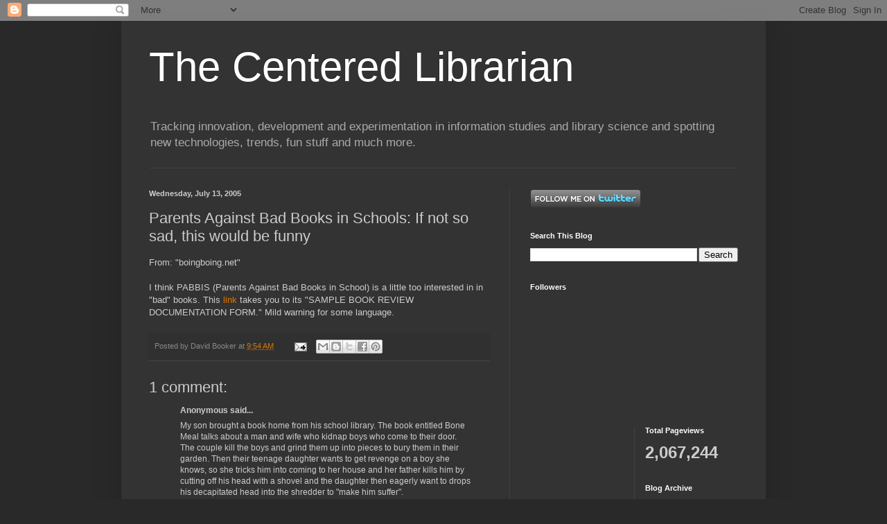

--- FILE ---
content_type: text/html; charset=UTF-8
request_url: https://centeredlibrarian.blogspot.com/b/stats?style=WHITE_TRANSPARENT&timeRange=ALL_TIME&token=APq4FmBUTY7Z-0O3tr6G_SRrt7WX7vO1AuDpHdGdxNezXXcOo7ZzHgHVn2HLY-zPshiyS1D5N41pRXXMazJfrJKlaozA4cl-yw
body_size: -15
content:
{"total":2067244,"sparklineOptions":{"backgroundColor":{"fillOpacity":0.1,"fill":"#ffffff"},"series":[{"areaOpacity":0.3,"color":"#fff"}]},"sparklineData":[[0,8],[1,14],[2,20],[3,9],[4,13],[5,11],[6,20],[7,18],[8,14],[9,8],[10,15],[11,16],[12,16],[13,12],[14,22],[15,26],[16,31],[17,100],[18,51],[19,43],[20,26],[21,34],[22,34],[23,20],[24,27],[25,86],[26,48],[27,25],[28,83],[29,56]],"nextTickMs":13284}